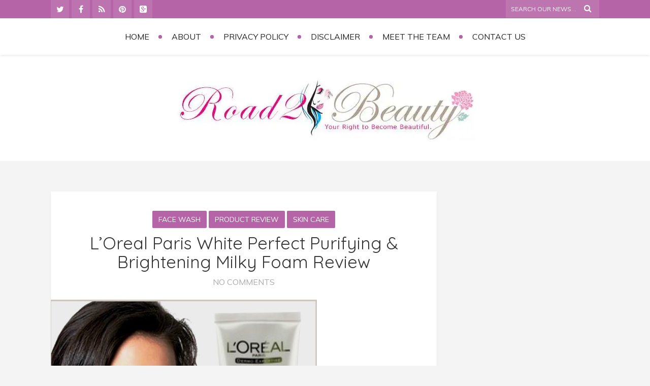

--- FILE ---
content_type: text/html; charset=utf-8
request_url: https://www.google.com/recaptcha/api2/aframe
body_size: 105
content:
<!DOCTYPE HTML><html><head><meta http-equiv="content-type" content="text/html; charset=UTF-8"></head><body><script nonce="RHH649PDdfEpmpEaO6RlyQ">/** Anti-fraud and anti-abuse applications only. See google.com/recaptcha */ try{var clients={'sodar':'https://pagead2.googlesyndication.com/pagead/sodar?'};window.addEventListener("message",function(a){try{if(a.source===window.parent){var b=JSON.parse(a.data);var c=clients[b['id']];if(c){var d=document.createElement('img');d.src=c+b['params']+'&rc='+(localStorage.getItem("rc::a")?sessionStorage.getItem("rc::b"):"");window.document.body.appendChild(d);sessionStorage.setItem("rc::e",parseInt(sessionStorage.getItem("rc::e")||0)+1);localStorage.setItem("rc::h",'1768695308292');}}}catch(b){}});window.parent.postMessage("_grecaptcha_ready", "*");}catch(b){}</script></body></html>